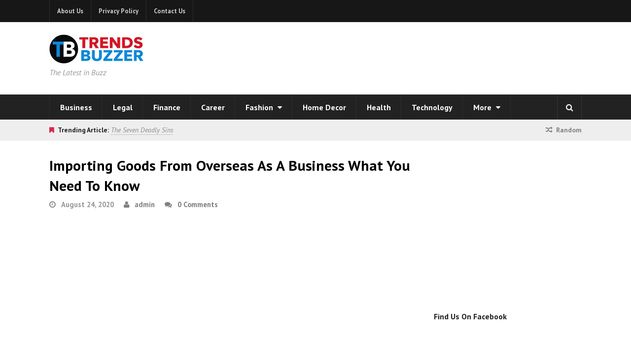

--- FILE ---
content_type: text/html; charset=utf-8
request_url: https://www.google.com/recaptcha/api2/aframe
body_size: 258
content:
<!DOCTYPE HTML><html><head><meta http-equiv="content-type" content="text/html; charset=UTF-8"></head><body><script nonce="vWveINISdreRVRgq9tJ1mQ">/** Anti-fraud and anti-abuse applications only. See google.com/recaptcha */ try{var clients={'sodar':'https://pagead2.googlesyndication.com/pagead/sodar?'};window.addEventListener("message",function(a){try{if(a.source===window.parent){var b=JSON.parse(a.data);var c=clients[b['id']];if(c){var d=document.createElement('img');d.src=c+b['params']+'&rc='+(localStorage.getItem("rc::a")?sessionStorage.getItem("rc::b"):"");window.document.body.appendChild(d);sessionStorage.setItem("rc::e",parseInt(sessionStorage.getItem("rc::e")||0)+1);localStorage.setItem("rc::h",'1768974628995');}}}catch(b){}});window.parent.postMessage("_grecaptcha_ready", "*");}catch(b){}</script></body></html>